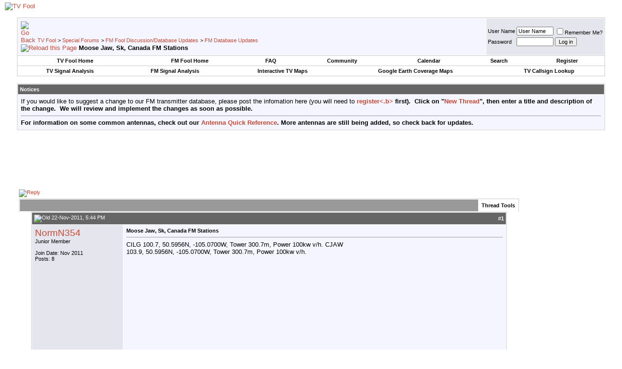

--- FILE ---
content_type: text/html; charset=utf-8
request_url: https://accounts.google.com/o/oauth2/postmessageRelay?parent=https%3A%2F%2Fforum.tvfool.com&jsh=m%3B%2F_%2Fscs%2Fabc-static%2F_%2Fjs%2Fk%3Dgapi.lb.en.W5qDlPExdtA.O%2Fd%3D1%2Frs%3DAHpOoo8JInlRP_yLzwScb00AozrrUS6gJg%2Fm%3D__features__
body_size: 162
content:
<!DOCTYPE html><html><head><title></title><meta http-equiv="content-type" content="text/html; charset=utf-8"><meta http-equiv="X-UA-Compatible" content="IE=edge"><meta name="viewport" content="width=device-width, initial-scale=1, minimum-scale=1, maximum-scale=1, user-scalable=0"><script src='https://ssl.gstatic.com/accounts/o/2580342461-postmessagerelay.js' nonce="JBtuw8GjJLD32FLKP6n0iw"></script></head><body><script type="text/javascript" src="https://apis.google.com/js/rpc:shindig_random.js?onload=init" nonce="JBtuw8GjJLD32FLKP6n0iw"></script></body></html>

--- FILE ---
content_type: text/html; charset=utf-8
request_url: https://www.google.com/recaptcha/api2/aframe
body_size: 267
content:
<!DOCTYPE HTML><html><head><meta http-equiv="content-type" content="text/html; charset=UTF-8"></head><body><script nonce="ccBG-XKdWZs-dskgFFPIzQ">/** Anti-fraud and anti-abuse applications only. See google.com/recaptcha */ try{var clients={'sodar':'https://pagead2.googlesyndication.com/pagead/sodar?'};window.addEventListener("message",function(a){try{if(a.source===window.parent){var b=JSON.parse(a.data);var c=clients[b['id']];if(c){var d=document.createElement('img');d.src=c+b['params']+'&rc='+(localStorage.getItem("rc::a")?sessionStorage.getItem("rc::b"):"");window.document.body.appendChild(d);sessionStorage.setItem("rc::e",parseInt(sessionStorage.getItem("rc::e")||0)+1);localStorage.setItem("rc::h",'1764954707206');}}}catch(b){}});window.parent.postMessage("_grecaptcha_ready", "*");}catch(b){}</script></body></html>